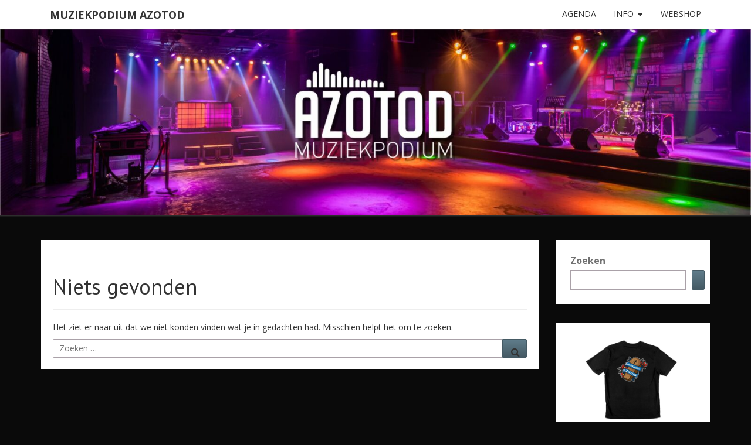

--- FILE ---
content_type: text/css
request_url: https://azotod.nl/wp-content/themes/azotod/style.css?ver=6.9
body_size: 47
content:
/*
Theme Name:  azotod
Template:  nisarg
Version:  1.0
License:  GNU General Public License v2 or later
License URI: https://www.gnu.org/licenses/gpl-2.0.html                 
*/